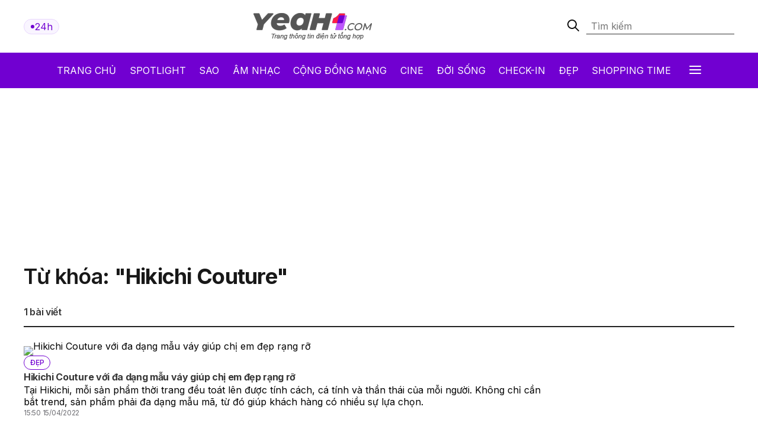

--- FILE ---
content_type: text/html; charset: utf-8;charset=UTF-8
request_url: https://yeah1.com/tag/hikichi-couture
body_size: 10322
content:
<!DOCTYPE html>
<html lang="vi">
    <head>
        <meta charset="utf-8" />
        <meta http-equiv="X-UA-Compatible" content="IE=edge" />
        <meta name="viewport" content="width=device-width, initial-scale=1, shrink-to-fit=no" />
        <meta name="google-site-verification" content="l5LradExgW_oJAO3ZWvnRQHINSaAGZXnNXlazxZUM8Y" />
        <link rel="shortcut icon" href="/favicon.ico" type="image/x-icon">
        <meta name="theme-color" content="#6f12cb" />
        <link rel="alternate" type="application/rss+xml" href="https://yeah1.com/feed.rss?cmod=donotcache" title="yeah1.com RSS" />
        <title>Hikichi Couture – tin tức, hình ảnh nóng nhất về Hikichi Couture</title>
        <meta name="AUTHOR" itemprop="author" content="Yeah1" />
        <meta http-equiv="Content-Type" content="text/html; charset=utf-8" />
        <meta http-equiv="content-language" content="vi" />
        <meta name="keywords" content="Hikichi Couture, tin tức Hikichi Couture, hình ảnh Hikichi Couture, video Hikichi Couture" />
        <meta name="news_keywords" content="Hikichi Couture, tin tức Hikichi Couture, hình ảnh Hikichi Couture, video Hikichi Couture" />
        <meta name="description" content="Tin tức về Hikichi Couture, hình ảnh Hikichi Couture, video clip  Hikichi Couture nóng và mới nhất cập nhật nhanh nhật liên tục 24h trong ngày và chuyên sâu nhất" />
        <meta name="robots" content="max-snippet:-1, max-image-preview:large, max-video-preview:-1" />
        <meta name="abstract" content="Tin tức về Hikichi Couture, hình ảnh Hikichi Couture, video clip  Hikichi Couture nóng và mới nhất cập nhật nhanh nhật liên tục 24h trong ngày và chuyên sâu nhất" />
        <meta name="author" content="yeah1.com" />
        <meta name="copyright" content="Copyright © 2006 - 2026 by yeah1.com" />
        <meta name="language" content="Vietnamese" />
        <meta name="distribution" content="Global" />
        <!--<meta http-equiv="refresh" content="1200;URL=https://yeah1.com" />-->
        <meta name="REVISIT-AFTER" content="1 DAYS" />
        <meta name="RATING" content="GENERAL" />
        <meta name="robots" content="noarchive" />
        <meta name="googlebot" content="noarchive" />
        <meta property="og:locale" content="vi_VN" />
        <meta property="og:type" content="article" />
        <meta property="og:site_name" content="yeah1.com" />
        <meta property="fb:app_id" content="482151919708876" />
        <meta property="fb:pages" content="103253711195670" />
        <meta property="article:publisher" content="https://www.facebook.com/yeah1news" />
        <meta property="article:author" content="https://www.facebook.com/yeah1news" />
        <meta property="og:image" content="https://media.yeah1.com/resize/1200x630/files/uploads/59/2022/04/15/6258fae8ba7c9.jpg" />
        <script type="application/ld+json">
            {
                "@context" : "http://schema.org",
                "@type" : "Organization",
                "name" : "Yeah1 News",
                "url" : "https://yeah1.com/",
                "logo": "https://yeah1.com/templates/res2024/themes/images/logo-gray-2022-2.png"
            }
        </script>
                <link rel="stylesheet" href="https://yeah1.com/templates/res2024/themes/css/global.css" />
        <link rel="stylesheet" type="text/css" href="https://yeah1.com/lib/base/base.dev.css?20230616v3" media="all">
        <link rel="stylesheet" href="https://yeah1.com/templates/res2024/themes/css/styles.css?v=4" />
        <style>
            .ads-label:before, .google-auto-placed:before {
                content: 'Advertisement';
                font-size: 70%;
                color: #666;
                text-align: center;
                display: block;
            }
            .post-item__image{
                display: block;
                unicode-bidi: isolate;
            }
            @media only screen and (max-width: 770px) {
                .post-item.post-mobile-vertical .post-item__image{
                    width: 40%;
                }
                .post-item:not(.feature) .post-item__content{
                    flex: 1;
                }
            }
            /*.header-logo, .section-menu{
                -webkit-filter: grayscale(100%);
                -moz-filter: grayscale(100%);
                filter: grayscale(100%);
            }*/
        </style>
        <link rel="stylesheet" href="https://yeah1.com/templates/res2024/themes/css/responsive.css" />
        <link rel="stylesheet" href="https://fonts.googleapis.com/css2?family=Inter:wght@400;500;600;700&display=swap" />
        <link rel="stylesheet" href="https://fonts.googleapis.com/css2?family=Montserrat:ital,wght@1,500&display=swap" />
        <link rel="stylesheet" href="https://cdnjs.cloudflare.com/ajax/libs/Glide.js/3.0.2/css/glide.core.css" />
        <link rel="stylesheet" href="https://cdnjs.cloudflare.com/ajax/libs/Glide.js/3.0.2/css/glide.theme.css" />
        <script src="https://code.jquery.com/jquery-3.6.0.min.js"></script>
        <script type="text/javascript" src="https://cdnjs.cloudflare.com/ajax/libs/Glide.js/3.0.2/glide.js"></script>
        <script type="text/javascript" src="https://yeah1.com/templates/res2024/themes/js/script.js?v1"></script>
        <script>
function isMobileOrTablet() {
  return /Android|webOS|iPhone|iPad|iPod|BlackBerry|IEMobile|Opera Mini/i.test(navigator.userAgent);
}

function appendGTMScript(scriptId) {
  var script = document.createElement('script');
  script.innerHTML = `
    (function(w,d,s,l,i){w[l]=w[l]||[];w[l].push({'gtm.start':
    new Date().getTime(),event:'gtm.js'});var f=d.getElementsByTagName(s)[0],
    j=d.createElement(s),dl=l!='dataLayer'?'&l='+l:'';j.async=true;j.src=
    'https://www.googletagmanager.com/gtm.js?id='+i+dl;f.parentNode.insertBefore(j,f);
    })(window,document,'script','dataLayer','${scriptId}');
  `;
  document.head.appendChild(script);
}

if (isMobileOrTablet()) {
  appendGTMScript('GTM-M678444Q');
} else {
  appendGTMScript('GTM-N2DDZWFR');
}
</script>
<meta property="fb:pages" content="1518691995041494" />


<script>
	(function (i, s, o, g, r, a, m) {
		i["GoogleAnalyticsObject"] = r;
		(i[r] =
			i[r] ||
			function () {
				(i[r].q = i[r].q || []).push(arguments);
			}),
			(i[r].l = 1 * new Date());
		(a = s.createElement(o)), (m = s.getElementsByTagName(o)[0]);
		a.async = 1;
		a.src = g;
		m.parentNode.insertBefore(a, m);
	})(window, document, "script", "//www.google-analytics.com/analytics.js", "ga");
	ga("create", "UA-1503934-1", "auto");
	ga("send", "pageview");
</script>
    
<!-- Google tag (gtag.js) -->
<script async src="https://www.googletagmanager.com/gtag/js?id=G-9XR529P6NG"></script>
<script>
  window.dataLayer = window.dataLayer || [];
  function gtag(){dataLayer.push(arguments);}
  gtag('js', new Date());

  gtag('config', 'G-9XR529P6NG');
</script>

                                                                    <script async src="https://cdn.unibotscdn.com/ubplayer/mvp/player.js"></script>
                            
                                
            </head>
    <body class="main-wrapper">
        <header>
    <!-- <div class="header-ads">
        <img loading="lazy" alt="banner" src="https://yeah1.com/templates/res2024/themes/photo/banner-advertisement@2x.png" />
    </div> -->
    <div class="header-logo">
        <div class="container">
            <div class="inner">
                <a href="/tin-tuc-24h-qua.html" class="badge">
                    <div class="dot-wrapper">
                        <img class="dot-icon" src="https://yeah1.com/templates/res2024/themes/photo/-dot.svg" alt="Yeah1 dot"  />
                    </div>
                    <div class="text">24h</div>
                </a>
                                    <a href="/" class="main-logo">
                                                <img loading="lazy" alt="Yeah1" src="https://yeah1.com/templates/res2024/themes/images/logo.png" />
                    </a>
                                <form action="/?mod=archive&act=search" method="POST" class="search">
                    <div class="icon-search">
                        <img class="search-smline-icon" alt="searchsmline" src="https://yeah1.com/templates/res2024/themes/photo/searchsmline.svg" />
                    </div>
                    <input type="search" name="search" placeholder="Tìm kiếm" />
                </form>
            </div>
        </div>
    </div>
</header>
<section class="section-menu">
    <nav class="main-nav">
        <div class="main-nav-mobile container">
            <a href="/" class="mobile-header-logo">
                <img loading="lazy" alt="logo" src="https://yeah1.com/templates/res2024/themes/images/yeaH1-logo.svg" />
            </a>
            <a href="/tin-tuc-24h-qua.html" class="badge">
                <div class="dot-wrapper">
                    <img class="dot-icon" alt="" src="https://yeah1.com/templates/res2024/themes/photo/-dot.svg" />
                </div>
                <div class="text">24h</div>
            </a>
        </div>
        <ul class="parent container">
            <li class="nav-item">
                <a href="/" title="Yeah1">Trang chủ</a>
            </li>
            <li class="nav-item">
                <a href="/spotlight">Spotlight</a>
            </li>
                            <li class="nav-item">
                    <a href="https://yeah1.com/sao" class="" title="Sao">Sao</a>
                </li>
                            <li class="nav-item">
                    <a href="https://yeah1.com/am-nhac" class="" title="Âm nhạc">Âm nhạc</a>
                </li>
                            <li class="nav-item">
                    <a href="https://yeah1.com/cong-dong-mang" class="" title="Cộng đồng mạng">Cộng đồng mạng</a>
                </li>
                            <li class="nav-item">
                    <a href="https://yeah1.com/cine" class="" title="Cine">Cine</a>
                </li>
                            <li class="nav-item">
                    <a href="https://yeah1.com/doi-song" class="" title="Đời sống">Đời sống</a>
                </li>
                            <li class="nav-item">
                    <a href="https://yeah1.com/check-in" class="" title="Check-in">Check-in</a>
                </li>
                            <li class="nav-item">
                    <a href="https://yeah1.com/dep" class="" title="Đẹp">Đẹp</a>
                </li>
                            <li class="nav-item">
                    <a href="https://yeah1.com/shopping-time" class="" title="Shopping time">Shopping time</a>
                </li>
                        <li id="hamburger" class="nav-item all-menu has_transition close-menu-tablet">
                <a href="javascript:void(0);" onclick="myFunction()">
                    Tất cả <span class="hamburger"></span><span class="close"></span>
                </a>
            </li>
        </ul>
    </nav>
    <div id="wrap-mega-menu" style="opacity: 0">
        <div class="container">
            <form action="/?mod=archive&act=search" method="POST" class="mobile-search">
                <div class="icon-search">
                    <img class="search-smline-icon" alt="searchsmline" src="https://yeah1.com/templates/res2024/themes/photo/searchsmline.svg" />
                </div>
                <input type="search" name="search" placeholder="Tìm kiếm" />
            </form>
            <div class="header-menu">
                <span class="name-header">Tất cả chuyên mục</span>
            </div>
            <div class="content-menu">
                <div class="inner">
                    <ul class="cat-menu">
                        <li class="cat-menu__title">
                            <a href="/spotlight">Spotlight</a>
                        </li>
                    </ul>
                                            <ul class="cat-menu">
                            <li class="cat-menu__title">
                                <a href="https://yeah1.com/sao"  title="Sao" >
                                    Sao                                </a>
                            </li>
                                                            <li class="cat-menu__item">
                                    <a class="" href="https://yeah1.com/tv-show" title="TV Show">
                                        TV Show                                    </a>
                                </li>
                                                            <li class="cat-menu__item">
                                    <a class="" href="https://yeah1.com/tieu-su" title="Tiểu sử">
                                        Tiểu sử                                    </a>
                                </li>
                                                            <li class="cat-menu__item">
                                    <a class="" href="https://yeah1.com/hau-truong" title="Hậu trường">
                                        Hậu trường                                    </a>
                                </li>
                                                            <li class="cat-menu__item">
                                    <a class="" href="https://yeah1.com/su-kien" title="Sự kiện">
                                        Sự kiện                                    </a>
                                </li>
                                                    </ul>
                                            <ul class="cat-menu">
                            <li class="cat-menu__title">
                                <a href="https://yeah1.com/am-nhac"  title="Âm nhạc" >
                                    Âm nhạc                                </a>
                            </li>
                                                            <li class="cat-menu__item">
                                    <a class="" href="https://yeah1.com/viet-nam" title="Việt Nam">
                                        Việt Nam                                    </a>
                                </li>
                                                            <li class="cat-menu__item">
                                    <a class="" href="https://yeah1.com/chau-a" title="Châu Á">
                                        Châu Á                                    </a>
                                </li>
                                                            <li class="cat-menu__item">
                                    <a class="" href="https://yeah1.com/usuk" title="US/UK">
                                        US/UK                                    </a>
                                </li>
                                                    </ul>
                                            <ul class="cat-menu">
                            <li class="cat-menu__title">
                                <a href="https://yeah1.com/cong-dong-mang"  title="Cộng đồng mạng" >
                                    Cộng đồng mạng                                </a>
                            </li>
                                                            <li class="cat-menu__item">
                                    <a class="" href="https://yeah1.com/hong-hot" title="Hóng hớt">
                                        Hóng hớt                                    </a>
                                </li>
                                                            <li class="cat-menu__item">
                                    <a class="" href="https://yeah1.com/hien-tuong-mang" title="Hiện tượng mạng">
                                        Hiện tượng mạng                                    </a>
                                </li>
                                                            <li class="cat-menu__item">
                                    <a class="" href="https://yeah1.com/hop-den" title="Hộp đen">
                                        Hộp đen                                    </a>
                                </li>
                                                    </ul>
                                            <ul class="cat-menu">
                            <li class="cat-menu__title">
                                <a href="https://yeah1.com/cine"  title="Cine" >
                                    Cine                                </a>
                            </li>
                                                            <li class="cat-menu__item">
                                    <a class="" href="https://yeah1.com/phim-truyen-hinh" title="Phim truyền hình">
                                        Phim truyền hình                                    </a>
                                </li>
                                                            <li class="cat-menu__item">
                                    <a class="" href="https://yeah1.com/phim-online" title="Phim Online">
                                        Phim Online                                    </a>
                                </li>
                                                            <li class="cat-menu__item">
                                    <a class="" href="https://yeah1.com/phim-dien-anh" title="Phim điện ảnh">
                                        Phim điện ảnh                                    </a>
                                </li>
                                                            <li class="cat-menu__item">
                                    <a class="" href="https://yeah1.com/danh-gia-binh-luan" title="Đánh giá - Bình luận">
                                        Đánh giá - Bình luận                                    </a>
                                </li>
                                                    </ul>
                                            <ul class="cat-menu">
                            <li class="cat-menu__title">
                                <a href="https://yeah1.com/doi-song"  title="Đời sống" >
                                    Đời sống                                </a>
                            </li>
                                                    </ul>
                                            <ul class="cat-menu">
                            <li class="cat-menu__title">
                                <a href="https://yeah1.com/check-in"  title="Check-in" >
                                    Check-in                                </a>
                            </li>
                                                            <li class="cat-menu__item">
                                    <a class="" href="https://yeah1.com/cong-nghe" title="Công nghệ">
                                        Công nghệ                                    </a>
                                </li>
                                                            <li class="cat-menu__item">
                                    <a class="" href="https://yeah1.com/du-lich" title="Du lịch">
                                        Du lịch                                    </a>
                                </li>
                                                            <li class="cat-menu__item">
                                    <a class="" href="https://yeah1.com/am-thuc" title="Ẩm thực">
                                        Ẩm thực                                    </a>
                                </li>
                                                    </ul>
                                            <ul class="cat-menu">
                            <li class="cat-menu__title">
                                <a href="https://yeah1.com/dep"  title="Đẹp" >
                                    Đẹp                                </a>
                            </li>
                                                            <li class="cat-menu__item">
                                    <a class="" href="https://yeah1.com/lam-dep" title="Làm đẹp">
                                        Làm đẹp                                    </a>
                                </li>
                                                            <li class="cat-menu__item">
                                    <a class="" href="https://yeah1.com/bo-suu-tap" title="Bộ sưu tập">
                                        Bộ sưu tập                                    </a>
                                </li>
                                                            <li class="cat-menu__item">
                                    <a class="" href="https://yeah1.com/xu-huong" title="Xu hướng">
                                        Xu hướng                                    </a>
                                </li>
                                                            <li class="cat-menu__item">
                                    <a class="" href="https://yeah1.com/style" title="Style">
                                        Style                                    </a>
                                </li>
                                                    </ul>
                                            <ul class="cat-menu">
                            <li class="cat-menu__title">
                                <a href="https://yeah1.com/shopping-time"  title="Shopping time" >
                                    Shopping time                                </a>
                            </li>
                                                            <li class="cat-menu__item">
                                    <a class="" href="https://yeah1.com/thoi-trang" title="Thời trang">
                                        Thời trang                                    </a>
                                </li>
                                                            <li class="cat-menu__item">
                                    <a class="" href="https://yeah1.com/an-choi" title="Ăn - chơi">
                                        Ăn - chơi                                    </a>
                                </li>
                                                    </ul>
                                    </div>
            </div>
        </div>
    </div>
</section>
<div class="show_main_ads_bg">
    <div class="Float_ads Fleft_ads">
        <div id="zone-ads-58" data-device="desktop" style="min-height: 0px; display: inline-block"></div>    </div>
    <div class="Float_ads Fright_ads">
        <div id="zone-ads-59" data-device="desktop" style="min-height: 0px; display: inline-block"></div>    </div>
</div>
<style>
    .show_main_ads_bg{
        position: sticky;
        width: 1200px;
        margin: 0 auto;
        max-width: 1200px!important;
        top: 60px;
        z-index: 99999;
    }
    .Fleft_ads{
        left: -195px;
        position: absolute;
        width: 180px;
        display: flex;
        justify-content: end;
    }
    .Fright_ads {
        right: -195px;
        position: absolute;
        width: 180px;
        display: flex;
        justify-content: start;
    }
    .header-top{
        min-height: 25px;
    }
</style>













        <div class="page-keyword">
    <div class="container_top">
    <center><div id="zone-ads-1" data-device="desktop" style="min-height: 250px; display: inline-block"></div></center>    <center><div id="zone-ads-18" data-device="mobile" style="min-height: 250px; display: inline-block"></div></center></div>
    <section id="section-keyword">
        <div class="container">
            <div class="search-header">
                <div class="search-header_keyword">
                    Từ khóa: <h1 style="display: inline-block; font-size: inherit; margin: 0;">"Hikichi Couture"</h1>
                </div>
                <div class="search-header_total">
                    <p><span>1</span> bài viết</p>
                </div>
            </div>
        </div>
    </section>
    <section id="section-end" class="tin-24h">
        <div class="container">
            <div class="section-wrapper">
                <div class="col-left col-7">
                    <div class="daily-news">
                                                    <div class="post-items" id="listNewsLoadmore">
                                                                <div class="post-item mobile-feature">
                                    <a href="https://yeah1.com/dep/hikichi-couture-voi-da-dang-mau-vay-giup-chi-em-dep-rang-ro-znaNvvD2ad.html" class="post-item__image" title="Hikichi Couture với đa dạng mẫu váy giúp chị em đẹp rạng rỡ" ><img class="" src="https://media.yeah1.com/resize/868x505/files/uploads/59/2022/04/15/6258fae8ba7c9.jpg" width="868" height="505" alt="Hikichi Couture với đa dạng mẫu váy giúp chị em đẹp rạng rỡ" /></a>                                    <div class="post-item__content">
                                        <div class="post-item__categories">
                                            <a href="https://yeah1.com/dep" title="Đẹp" class="cate-item primary">Đẹp</a>                                        </div>
                                        <div class="post-item__title">
                                            <h3 ><a href="https://yeah1.com/dep/hikichi-couture-voi-da-dang-mau-vay-giup-chi-em-dep-rang-ro-znaNvvD2ad.html" class="" title="Hikichi Couture với đa dạng mẫu váy giúp chị em đẹp rạng rỡ">Hikichi Couture với đa dạng mẫu váy giúp chị em đẹp rạng rỡ</a></h3>                                        </div>
                                        <div class="post-item__description">
                                            <p>
                                                Tại Hikichi, mỗi sản phẩm thời trang đều toát lên được tính cách, cá tính và thần thái của mỗi người. Không chỉ cần bắt trend, sản phẩm phải đa dạng mẫu mã, từ đó giúp khách hàng có nhiều sự lựa chọn.                                            </p>
                                        </div>
                                        <div class="post-item__datetime">
                                            <span>15:50 15/04/2022</span>
                                        </div>
                                    </div>
                                </div>
                                                            </div>
                                                <div class="post-items__actions">
                            <button class="post-items__action loadmore loadmore-btn">
                                Xem thêm bài viết
                            </button>
                        </div>
                    </div>
                </div>
                <div class="col-right col-3">
                    <div class="mb30">
                        <center><div id="zone-ads-2" data-device="desktop" style="min-height: 270px; display: inline-block"></div></center>                    </div>
                    <div class="mb30">
                        <center><div id="zone-ads-3" data-device="desktop" style="min-height: 250px; display: inline-block"></div></center>                    </div>
                    <div class="section-header">
    <div class="section-header__titles">
        <h3 class="section-header__title-item main-title">
            Đọc nhiều
        </h3>
    </div>
</div>
<div class="post-items">
            <div class="post-item mobile-feature">
            <a href="https://yeah1.com/tv-show/nhom-nhac-uprize-chinh-thuc-ra-mat-thi-truong-giai-tri-viet-voi-7-thanh-vien-a25-d127729.html" class="post-item__image" title="Nhóm nhạc UPRIZE chính thức ra mắt thị trường giải trí Việt với 7 thành viên" ><img class="" src="https://media.yeah1.com/resize/300x174/files/yenle/2026/01/17/3-200502.jpg" width="300" height="174" alt="Nhóm nhạc UPRIZE chính thức ra mắt thị trường giải trí Việt với 7 thành viên" /></a>            <div class="post-item__content">
                <div class="post-item__categories">
                    <a href="https://yeah1.com/tv-show" title="TV Show" class="cate-item primary">TV Show</a>                </div>
                <div class="post-item__title">
                    <h3 ><a href="https://yeah1.com/tv-show/nhom-nhac-uprize-chinh-thuc-ra-mat-thi-truong-giai-tri-viet-voi-7-thanh-vien-a25-d127729.html" class="" title="Nhóm nhạc UPRIZE chính thức ra mắt thị trường giải trí Việt với 7 thành viên">Nhóm nhạc UPRIZE chính thức ra mắt thị trường giải trí Việt với 7 thành viên</a></h3>                </div>
                <div class="post-item__datetime">
                    <span>6 ngày trước</span>
                </div>
            </div>
        </div>
                <div class="post-item post-mobile-vertical">
            <a href="https://yeah1.com/dep/dau-moc-15-nam-hoat-dong-linh-vuc-tham-my-noi-khoa-cua-bs-pham-minh-truong-a59-d127751.html" class="post-item__image" title="Dấu mốc 15 năm hoạt động lĩnh vực thẩm mỹ nội khoa của BS Phạm Minh Trường" ><img class="" src="https://media.yeah1.com/resize/300x174/files/thuong.nth/2026/01/20/1-174526.png" width="300" height="174" alt="Dấu mốc 15 năm hoạt động lĩnh vực thẩm mỹ nội khoa của BS Phạm Minh Trường" /></a>            <div class="post-item__content">
                <div class="post-item__categories">
                    <a href="https://yeah1.com/dep" title="Đẹp" class="cate-item primary">Đẹp</a>                </div>
                <div class="post-item__title">
                    <h3 ><a href="https://yeah1.com/dep/dau-moc-15-nam-hoat-dong-linh-vuc-tham-my-noi-khoa-cua-bs-pham-minh-truong-a59-d127751.html" class="" title="Dấu mốc 15 năm hoạt động lĩnh vực thẩm mỹ nội khoa của BS Phạm Minh Trường">Dấu mốc 15 năm hoạt động lĩnh vực thẩm mỹ nội khoa của BS Phạm Minh Trường</a></h3>                </div>
                <div class="post-item__datetime">
                    <span>3 ngày trước</span>
                </div>
            </div>
        </div>
            <div class="post-item post-mobile-vertical">
            <a href="https://yeah1.com/tin-tuc/oriflame-dong-hanh-cung-sinh-vien-lan-toa-yeu-thuong-den-cong-dong-a411-d127723.html" class="post-item__image" title="Oriflame đồng hành cùng sinh viên lan tỏa yêu thương đến cộng đồng" ><img class="" src="https://media.yeah1.com/resize/300x174/files/yenle/2026/01/16/untitled-2-191958.jpg" width="300" height="174" alt="Oriflame đồng hành cùng sinh viên lan tỏa yêu thương đến cộng đồng" /></a>            <div class="post-item__content">
                <div class="post-item__categories">
                    <a href="https://yeah1.com/tin-tuc" title="Tin tức" class="cate-item primary">Tin tức</a>                </div>
                <div class="post-item__title">
                    <h3 ><a href="https://yeah1.com/tin-tuc/oriflame-dong-hanh-cung-sinh-vien-lan-toa-yeu-thuong-den-cong-dong-a411-d127723.html" class="" title="Oriflame đồng hành cùng sinh viên lan tỏa yêu thương đến cộng đồng">Oriflame đồng hành cùng sinh viên lan tỏa yêu thương đến cộng đồng</a></h3>                </div>
                <div class="post-item__datetime">
                    <span>7 ngày trước</span>
                </div>
            </div>
        </div>
            <div class="post-item post-mobile-vertical">
            <a href="https://yeah1.com/hau-truong/ngoc-trinh-em-khong-nghi-gi-het-em-chi-nghi-rang-ai-cung-phai-kiem-tien-a411-d127721.html" class="post-item__image" title="Ngọc Trinh: “Em không nghĩ gì hết, em chỉ nghĩ rằng ai cũng phải kiếm tiền”" ><img class="" src="https://media.yeah1.com/resize/300x174/files/trongtin/2026/01/16/z7436981283020_86635c0bd1f914fddb0e56e647689f81-152706.jpg" width="300" height="174" alt="Ngọc Trinh: “Em không nghĩ gì hết, em chỉ nghĩ rằng ai cũng phải kiếm tiền”" /></a>            <div class="post-item__content">
                <div class="post-item__categories">
                    <a href="https://yeah1.com/hau-truong" title="Hậu trường" class="cate-item primary">Hậu trường</a>                </div>
                <div class="post-item__title">
                    <h3 ><a href="https://yeah1.com/hau-truong/ngoc-trinh-em-khong-nghi-gi-het-em-chi-nghi-rang-ai-cung-phai-kiem-tien-a411-d127721.html" class="" title="Ngọc Trinh: “Em không nghĩ gì hết, em chỉ nghĩ rằng ai cũng phải kiếm tiền”">Ngọc Trinh: “Em không nghĩ gì hết, em chỉ nghĩ rằng ai cũng phải kiếm tiền”</a></h3>                </div>
                <div class="post-item__datetime">
                    <span>7 ngày trước</span>
                </div>
            </div>
        </div>
            <div class="post-item post-mobile-vertical">
            <a href="https://yeah1.com/viet-nam/yeah1-bat-tay-sony-music-ra-mat-sye-debut-nhom-nhac-uprize-dua-vpop-ra-thi-truong-quoc-te-a427-d127752.html" class="post-item__image" title="YeaH1 bắt tay Sony Music ra mắt SYE, debut nhóm nhạc UPRIZE đưa VPop ra thị trường quốc tế" ><img class="" src="https://media.yeah1.com/resize/300x174/files/yenle/2026/01/20/untitled-2-201003.jpg" width="300" height="174" alt="YeaH1 bắt tay Sony Music ra mắt SYE, debut nhóm nhạc UPRIZE đưa VPop ra thị trường quốc tế" /></a>            <div class="post-item__content">
                <div class="post-item__categories">
                    <a href="https://yeah1.com/viet-nam" title="Việt Nam" class="cate-item primary">Việt Nam</a>                </div>
                <div class="post-item__title">
                    <h3 ><a href="https://yeah1.com/viet-nam/yeah1-bat-tay-sony-music-ra-mat-sye-debut-nhom-nhac-uprize-dua-vpop-ra-thi-truong-quoc-te-a427-d127752.html" class="" title="YeaH1 bắt tay Sony Music ra mắt SYE, debut nhóm nhạc UPRIZE đưa VPop ra thị trường quốc tế">YeaH1 bắt tay Sony Music ra mắt SYE, debut nhóm nhạc UPRIZE đưa VPop ra thị trường quốc tế</a></h3>                </div>
                <div class="post-item__datetime">
                    <span>3 ngày trước</span>
                </div>
            </div>
        </div>
            <div class="post-item post-mobile-vertical">
            <a href="https://yeah1.com/tin-tuc/manh-dat-vang-cuoi-cung-cua-bau-duc-va-loi-tri-an-tri-gia-hang-tram-ty-a25-d127758.html" class="post-item__image" title="Mảnh đất vàng cuối cùng của Bầu Đức và lời tri ân trị giá hàng trăm tỷ" ><img class="" src="https://media.yeah1.com/resize/300x174/files/yenle/2026/01/21/untitled-2-recovered-195007.jpg" width="300" height="174" alt="Mảnh đất vàng cuối cùng của Bầu Đức và lời tri ân trị giá hàng trăm tỷ" /></a>            <div class="post-item__content">
                <div class="post-item__categories">
                    <a href="https://yeah1.com/tin-tuc" title="Tin tức" class="cate-item primary">Tin tức</a>                </div>
                <div class="post-item__title">
                    <h3 ><a href="https://yeah1.com/tin-tuc/manh-dat-vang-cuoi-cung-cua-bau-duc-va-loi-tri-an-tri-gia-hang-tram-ty-a25-d127758.html" class="" title="Mảnh đất vàng cuối cùng của Bầu Đức và lời tri ân trị giá hàng trăm tỷ">Mảnh đất vàng cuối cùng của Bầu Đức và lời tri ân trị giá hàng trăm tỷ</a></h3>                </div>
                <div class="post-item__datetime">
                    <span>2 ngày trước</span>
                </div>
            </div>
        </div>
    </div>
                    <div class="mb30">
                        <center><div id="zone-ads-4" data-device="desktop" style="min-height: 600px; display: inline-block"></div></center>                    </div>
                                    </div>
            </div>
        </div>
    </section>
</div>


<script type="text/javascript">
    $(document).ready(function() {
        var page = 2;
        var status = 1;
        var count = 0;
        function loadmore() {
            // console.log(page)
            if (status === 0) return false;
            status = 0;
            $.ajax({
                type: 'GET',
                url: '?cmod=donotcache&res2024=1&page='+page,
                dataType: 'html'
            }).done(function(html) {
                count++;
                if (html) {
                    page++;
                    status = 1;
                    $('#listNewsLoadmore').append(html);
                } else {
                    $('.loadmore-btn').remove();
                }
            }).fail(function() {
                console.log("error");
            });
            return false;
        }
        $('.loadmore-btn').click(function(){
            setTimeout(loadmore, 250);
            return false;
        });
    });
</script>




        <footer>
    <div class="container">
        <div class="footer__logo">
            <a href="/" title="Yeah1">
                <img loading="lazy" alt="Yeah1" src="https://yeah1.com/templates/res2024/themes/images/yeaH1-logo.svg" />
            </a>
        </div>
        <div class="footer__nav">
            <ul class="footer__nav-parent">
                                    <li class="nav-item"><a href="https://yeah1.com/sao">Sao</a></li>
                                    <li class="nav-item"><a href="https://yeah1.com/am-nhac">Âm nhạc</a></li>
                                    <li class="nav-item"><a href="https://yeah1.com/cong-dong-mang">Cộng đồng mạng</a></li>
                                    <li class="nav-item"><a href="https://yeah1.com/cine">Cine</a></li>
                                    <li class="nav-item"><a href="https://yeah1.com/doi-song">Đời sống</a></li>
                                    <li class="nav-item"><a href="https://yeah1.com/check-in">Check-in</a></li>
                                    <li class="nav-item"><a href="https://yeah1.com/dep">Đẹp</a></li>
                                    <li class="nav-item"><a href="https://yeah1.com/shopping-time">Shopping time</a></li>
                            </ul>
        </div>
        <hr class="first-line" />
        <div class="footer__info row-1">
            <div class="footer__info-inner">
                <div class="footer__info-left">
                    <h2>CTCP TẬP ĐOÀN YEAH1</h2>
                    <p>
                        <span class="bold">Địa chỉ:</span> 140 Nguyễn Văn Thủ, Phường Tân Định, Tp.HCM
                    </p>
                    <p><span class="bold">Điện thoại:</span> 0828 730 06071</p>
                    <p><span class="bold">Fax:</span> 083 9101 074</p>
                </div>
                <div class="footer__info-right">
                    <p>
                        <span class="bold">Chịu trách nhiệm nội dung:</span> Bà Lê Hải
                        Yến
                    </p>
                    <p>
                        <span class="bold">Điện thoại:</span> 0828 730 06071 -
                        <span class="bold">Email:</span> yen.lth@yeah1.vn
                    </p>
                    <p>
                        <span class="bold">Liên hệ quảng cáo:</span> 0378 347 919 -
                        <span class="bold">Email:</span> edigital.booking@yeah1.vn
                    </p>
                </div>
            </div>
        </div>
        <div class="footer__info row-2">
            <div class="footer__info-inner">
                <div class="footer__info-left">
                    <p>
                        Giấy phép thiết lập trang thông tin điện tử tổng hợp trên mạng
                        số 54/GP-TTĐT do Sở Thông tin và Truyền thông TP. Hồ Chí Minh
                        cấp ngày 30/07/2018
                    </p>
                </div>
                <div class="footer__info-right">
                    <ul class="footer__socials">
                        <li class="footer__social-item facebook">
                            <a href="https://www.facebook.com/yeah1news" target="_blank">
                                <svg xmlns="http://www.w3.org/2000/svg" width="24" height="25" viewBox="0 0 24 25" fill="none">
                                    <g clip-path="url(#clip0_2314_6085)">
                                        <path d="M24 12.8105C24 6.18313 18.6274 0.810547 12 0.810547C5.37258 0.810547 0 6.18313 0 12.8105C0 18.8 4.3882 23.7645 10.125 24.6648V16.2793H7.07812V12.8105H10.125V10.1668C10.125 7.1593 11.9166 5.49805 14.6576 5.49805C15.9701 5.49805 17.3438 5.73242 17.3438 5.73242V8.68555H15.8306C14.34 8.68555 13.875 9.61063 13.875 10.5605V12.8105H17.2031L16.6711 16.2793H13.875V24.6648C19.6118 23.7645 24 18.8 24 12.8105Z" fill="white" />
                                    </g>
                                    <defs>
                                        <clipPath id="clip0_2314_6085">
                                            <rect width="24" height="24" fill="white" transform="translate(0 0.810547)" />
                                        </clipPath>
                                    </defs>
                                </svg>
                            </a>
                        </li>
                        <li class="footer__social-item youtube">
                            <a href="https://www.youtube.com/channel/UCh_zF2FsiCflCPgYDudtcqg" target="_blank">
                                <svg xmlns="http://www.w3.org/2000/svg" width="24" height="24" viewBox="0 0 24 18" fill="none">
                                    <path d="M23.7609 4.01035C23.7609 4.01035 23.5266 2.35566 22.8047 1.6291C21.8906 0.672852 20.8688 0.668164 20.4 0.611914C17.0438 0.368164 12.0047 0.368164 12.0047 0.368164H11.9953C11.9953 0.368164 6.95625 0.368164 3.6 0.611914C3.13125 0.668164 2.10938 0.672852 1.19531 1.6291C0.473438 2.35566 0.24375 4.01035 0.24375 4.01035C0.24375 4.01035 0 5.95566 0 7.89629V9.71504C0 11.6557 0.239062 13.601 0.239062 13.601C0.239062 13.601 0.473437 15.2557 1.19062 15.9822C2.10469 16.9385 3.30469 16.9057 3.83906 17.0088C5.76094 17.1916 12 17.2479 12 17.2479C12 17.2479 17.0438 17.2385 20.4 16.9994C20.8688 16.9432 21.8906 16.9385 22.8047 15.9822C23.5266 15.2557 23.7609 13.601 23.7609 13.601C23.7609 13.601 24 11.6604 24 9.71504V7.89629C24 5.95566 23.7609 4.01035 23.7609 4.01035ZM9.52031 11.9229V5.17754L16.0031 8.56191L9.52031 11.9229Z" fill="white" />
                                </svg>
                            </a>
                        </li>
                        <li class="footer__social-item rss">
                            <a href="/rss.html" target="_blank"><svg xmlns="http://www.w3.org/2000/svg" width="24" height="25" viewBox="0 0 24 25" fill="none">
                                    <path fill-rule="evenodd" clip-rule="evenodd" d="M2 19.8106C2 18.154 3.34337 16.8106 5 16.8106C6.65663 16.8106 8 18.154 8 19.8106C8 21.4672 6.65663 22.8106 5 22.8106C3.34337 22.8106 2 21.4672 2 19.8106Z" fill="white" />
                                    <path fill-rule="evenodd" clip-rule="evenodd" d="M8.51797 16.292C7.33433 15.1082 5.48068 14.4713 3.14893 14.8219C2.60278 14.9041 2.09348 14.5279 2.01136 13.9817C1.92924 13.4356 2.30541 12.9263 2.85156 12.8442C5.70478 12.4152 8.22894 13.1744 9.93225 14.8778C11.6355 16.5813 12.3947 19.1056 11.9663 21.9587C11.8843 22.5048 11.3751 22.8811 10.8289 22.7991C10.2827 22.7171 9.90647 22.2079 9.98847 21.6617C10.3386 19.3298 9.70165 17.4758 8.51797 16.292Z" fill="white" />
                                    <path fill-rule="evenodd" clip-rule="evenodd" d="M12.0431 12.7675C9.92648 10.6509 6.79444 9.4806 3.09799 9.84364C2.54835 9.89763 2.05902 9.49582 2.00503 8.94618C1.95105 8.39654 2.35286 7.9072 2.9025 7.85322C7.14381 7.43666 10.8825 8.77846 13.4573 11.3532C16.0321 13.928 17.3739 17.6667 16.9573 21.908C16.9033 22.4577 16.414 22.8595 15.8644 22.8055C15.3147 22.7515 14.9129 22.2622 14.9669 21.7126C15.3299 18.0161 14.1597 14.8841 12.0431 12.7675Z" fill="white" />
                                    <path fill-rule="evenodd" clip-rule="evenodd" d="M19.9506 21.7378C20.6848 11.6545 13.1562 4.12588 3.07286 4.86006C2.52204 4.90017 2.04299 4.48615 2.00288 3.93532C1.96278 3.3845 2.3768 2.90545 2.92762 2.86534C14.2276 2.04257 22.7681 10.583 21.9453 21.883C21.9052 22.4339 21.4262 22.8479 20.8753 22.8078C20.3245 22.7677 19.9105 22.2886 19.9506 21.7378Z" fill="white" />
                                </svg>
                            </a>
                        </li>
                    </ul>
                </div>
            </div>
        </div>
        <hr class="second-line" />
        <div class="footer__copyright">
            <p class="footer__copyright-text">
                © Phát triển bởi Yeah1 Group. Copyright © 2006- 2022 YEG. All rights
                reverved.
            </p>
        </div>
    </div>
</footer>




        
        
        <script>
            function myFunction() {
                var hamburger = document.getElementById("hamburger");
                var megaMenu = document.getElementById("wrap-mega-menu");
                if (megaMenu.style.opacity == "0") {
                    megaMenu.style.opacity = "1";
                    megaMenu.style.visibility = "visible";
                    megaMenu.style.top = "calc(100% - 3px)";
                    hamburger.classList.add("open");
                } else {
                    megaMenu.style.opacity = "0";
                    megaMenu.style.visibility = "hidden";
                    megaMenu.style.top = "calc(100% + 10px)";
                    hamburger.classList.remove("open");
                }
            }
            const stickyElm = document.querySelector("header");
            const observer = new IntersectionObserver(
              ([e]) => e.target.classList.toggle("isSticky", e.intersectionRatio < 1),
              { threshold: [1] }
            );
            observer.observe(stickyElm);
        </script>   
                                            <div id="zone-ads-8" data-device="mobile" style="min-height: 0px; display: inline-block"></div>        
        
                    <!-- Admicro -->
            <script async src="https://static.amcdn.vn/tka/cdn.js" type="text/javascript"></script>
            <script>
              var arfAsync = arfAsync || [];
            </script>
            <script id="arf-core-js" onerror="window.arferrorload=true;" src="https://media1.admicro.vn/cms/Arf.min.js" async></script>

                                
                    <script>
                document.addEventListener("DOMContentLoaded", function(){
                    var is_mobile=0;
                    if(/Android|webOS|iPhone|iPod|BlackBerry|BB10|IEMobile|Opera Mini/i.test(navigator.userAgent)){is_mobile=1;}
                    if(/iPad|Tablet/i.test(navigator.userAgent)){is_mobile=1;}
                    var xhr = new XMLHttpRequest();
                    xhr.open("GET", '/?mod=ajax&act=getAds&is_mobile='+is_mobile+'&type=is_home&category_id=&cmod=donotcache', true);
                    xhr.onreadystatechange = function() {
                        if (xhr.readyState === 4 && xhr.status === 200) {
                            var response = JSON.parse(xhr.responseText);
                            if(response){
                                Object.keys(response).forEach(function(k) {
                                    var strSplit = k.split('|');
                                    var ads_slug = strSplit[0];
                                    var ads_device = strSplit[1];
                                    var ads_position = document.querySelector('[id="'+ads_slug+'"][data-device="'+ads_device+'"]');
                                    var value = response[k];
                                    if (value && ads_position) {
                                        setTimeout(function() {
                                            insertHTMLtoELEMENT(value, ads_position);
                                            ads_position.classList.add('ads-label');
                                        }, 2000);
                                    }
                                    else if(ads_position) ads_position.remove();
                                    else if(is_mobile === 1 && window.innerWidth > window.innerHeight){
                                        if (ads_slug === 'zone-ads-18' || ads_slug === 'zone-ads-8') {
                                            if(ads_position) ads_position.remove();
                                        }
                                    }
                                });
                            }
                        }
                    };
                    xhr.send();
                    var all_position;
                    if(is_mobile === 1) all_position = document.querySelectorAll('[data-device="desktop"]');
                    else all_position = document.querySelectorAll('[data-device="mobile"]');
                    Array.prototype.forEach.call(all_position, function(el, i){
                        el.remove();
                    });

                    // Kiểm tra nếu là thiết bị di động và màn hình được quay ngang
                    if(is_mobile === 1 && window.innerWidth > window.innerHeight){
                        var elementToBeRemoved1 = document.querySelector('#zone-ads-18');
                        var elementToBeRemoved2 = document.querySelector('#zone-ads-8');
                        
                        if(elementToBeRemoved1){
                            elementToBeRemoved1.remove();
                        }
                        
                        if(elementToBeRemoved2){
                            elementToBeRemoved2.remove();
                        }
                    }
                });
            </script>
            <script>
            window.onscroll = function() {
                var zoneAdsElements = document.querySelectorAll('div[id^="zone-ads-"]');
                for (var i = 0; i < zoneAdsElements.length; i++) {
                    var adZoneElement = zoneAdsElements[i].querySelector('div[id^="ad-zone-"]');
                    if (adZoneElement && adZoneElement.childElementCount === 0) {
                        zoneAdsElements[i].style.display = 'none';
                   // } else {
                   //     zoneAdsElements[i].style.display = '';
                    }
                }
            };
            </script>
            </body>
</html>